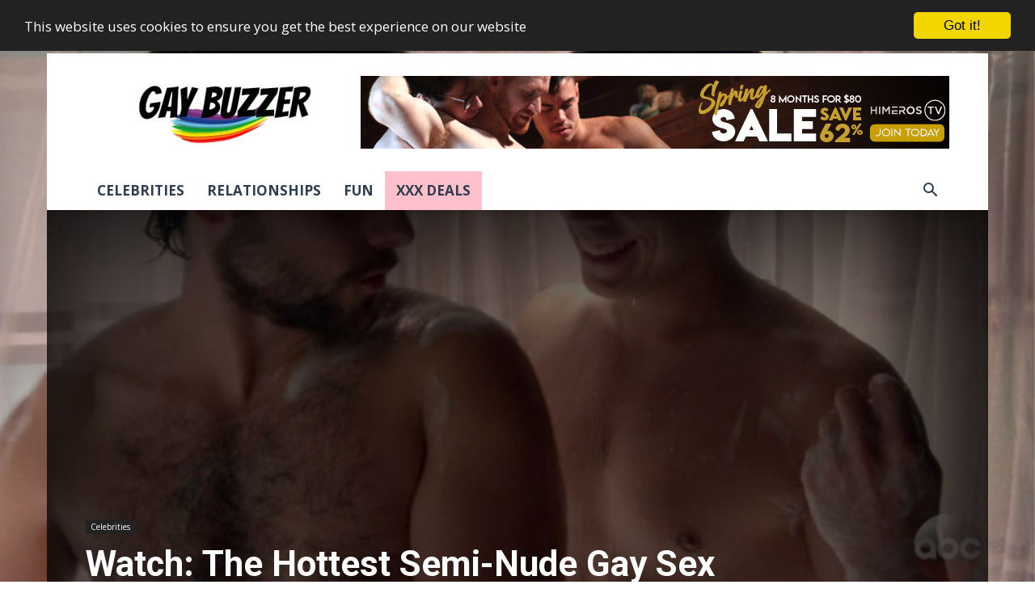

--- FILE ---
content_type: text/html; charset=utf-8
request_url: https://mrskincash.com/affiliateFrame/mr_man_videos/1566/nude?_patc=898089-32-1-81009&site_id=46
body_size: 1490
content:
<!DOCTYPE html>
<html lang='en'>
<head>
<meta content='IE=edge' http-equiv='X-UA-Compatible'>
<title>Hottest Non-Nude Gay Scenes Ever!</title>
<meta content='none' name='robots'>
<meta charset='utf-8'>
<meta content='width=device-width, initial-scale=1.0' name='viewport'>
<link rel="stylesheet" href="/assets/iframe/mrman-c0a647bffc6d6aafce74ebec20c0bd568455c8af2c91d502ac10a9e9f10464cb.css" media="screen" />
</head>
<body>
<div id='video_player_container'>
<div id='video_player'></div>
<a target="_blank" id="controlbar" href="http://www.mrman.com/hottest-non-nude-gay-scenes-ever-v405"><span class='title'>Hottest Non-Nude Gay Scenes Ever!</span>
<span class='site-logo'><img src="/assets/videos/mrman_logo-5153f00e030c9e81ff6ec1b7979baa2bc19abc1762e16ccbec07f26374eb9514.png" /></span>
</a></div>
<script>
  var videoPlayerSetup = {"id":"video_player","file":"https://media01.mrskincdn.com/mrman/original_videos/000/000/000/510/nude-hd.mp4","image":"https://assets04.mrskincdn.com/mrman/original_videos/000/000/000/510/nude_frame_3_override.jpg?1548188991","width":"100%","height":"100%","plugins":{"preview":{"limit":false,"image":"https://www.mrskincdn.com/data/uploader/mrman/tour/mrman_tour_stop_image_b629cbd1493e2b5d7847ce8864da83f5.jpg","url":"http://www.mrman.com/hottest-non-nude-gay-scenes-ever-v405","target":"_blank"}}};
</script>
<script src="/assets/video_iframe-8b5e346bd0024ba3f40e4ea847acda4571aefced5f59b6ae85a6125ab6ed8b56.js"></script>
</body>
</html>


--- FILE ---
content_type: text/html; charset=UTF-8
request_url: https://www.gaybuzzer.com/wp-admin/admin-ajax.php?td_theme_name=Newspaper&v=12.7.3
body_size: -649
content:
{"14241":2689}